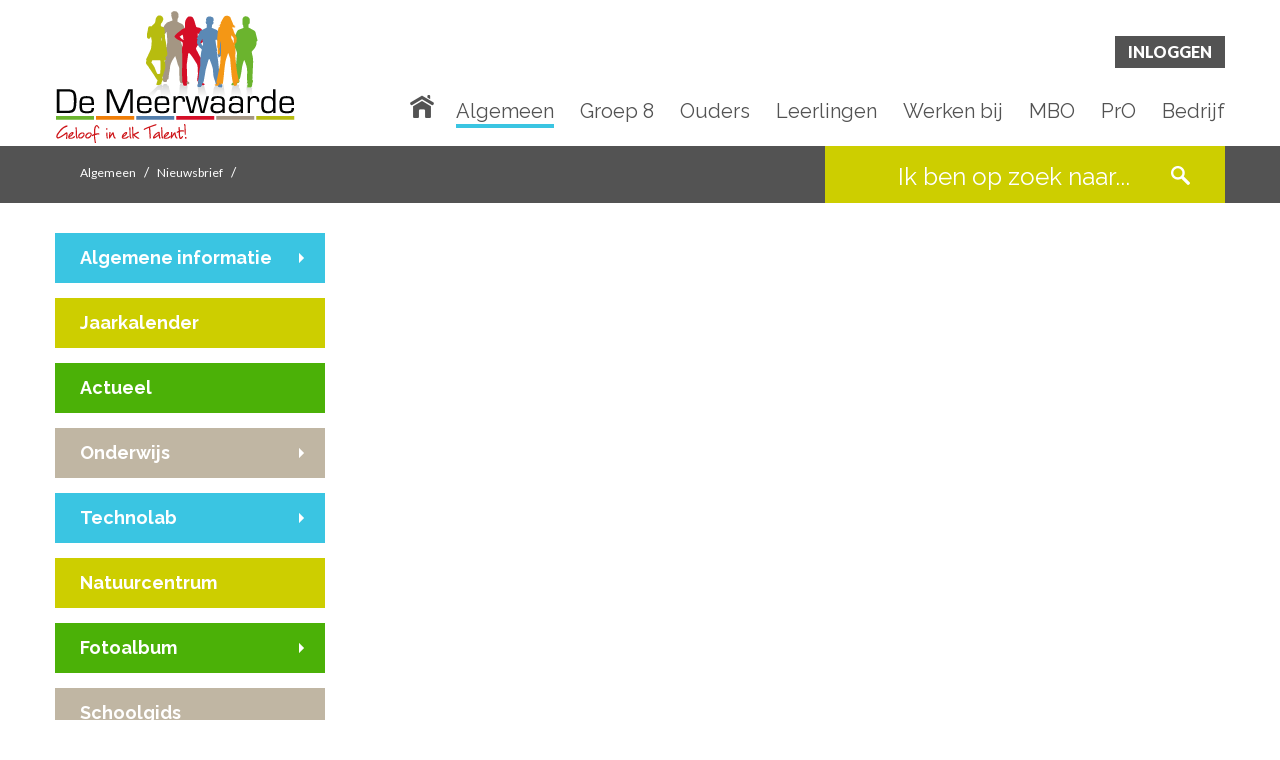

--- FILE ---
content_type: text/html;charset=UTF-8
request_url: https://mbo.demeerwaarde.nl/Algemeen/Nieuwsbrief
body_size: 5693
content:
<!doctype html>
<!--
C: 1
S: 18
-->
<!--[if lt IE 7 ]> <html lang="en" class="no-js ie6"> <![endif]-->
<!--[if IE 7 ]> <html lang="en" class="no-js ie7"> <![endif]-->
<!--[if IE 8 ]> <html lang="en" class="no-js ie8"> <![endif]-->
<!--[if IE 9 ]> <html lang="en" class="no-js ie9"> <![endif]-->
<!--[if (gt IE 9)|!(IE)]><!--> <html lang="en" class="no-js"> <!--<![endif]-->
<head>
<!-- Google tag (gtag.js) -->
<script async src="https://www.googletagmanager.com/gtag/js?id=G-ZPQ074QGLW"></script>
<script>
window.dataLayer = window.dataLayer || [];
function gtag(){dataLayer.push(arguments);}
gtag('js', new Date());
gtag('config', 'G-ZPQ074QGLW');
</script>
<meta charset="utf-8">
<meta http-equiv="Content-Type" content="text/html; charset=utf-8">
<meta name="viewport" content="initial-scale=1.0,minimum-scale=1.0,maximum-scale=1.0,width=device-width,height=device-height,target-densitydpi=device-dpi,user-scalable=yes" />
<meta name="author" content="WIS Services BV">
<title>De Meerwaarde</title>
<meta name="title" content="">
<meta name="description" content="">
<meta name="keywords" content="">
<meta name="robots" content="index,follow">
<link rel="apple-touch-icon" sizes="180x180" href="/Media/download/61016/apple-touch-icon.png">
<link rel="icon" type="image/png" sizes="32x32" href="/Media/download/61012/favicon-32x32.png">
<link rel="icon" type="image/png" sizes="16x16" href="/Media/download/61013/favicon-16x16.png">
<link rel="manifest" href="/manifest.json">
<meta name="theme-color" content="#ffffff">
<link href="//mbo.demeerwaarde.nl/Algemeen/Nieuwsbrief" rel="canonical"/>
<link href="/data/wcf/theme/css/bootstrap.min.css" media="screen,print" rel="stylesheet">
<link href="/data/wcf/theme/css/styles.css" media="screen,print" rel="stylesheet">
<link rel="stylesheet" media="screen and (max-width: 1199px)" href="/data/wcf/theme/css/responsive.css">
<link rel="stylesheet" href="https://cdn.jsdelivr.net/gh/orestbida/iframemanager@1.2.5/dist/iframemanager.css"/>
<link rel="stylesheet" href="https://cdn.jsdelivr.net/gh/orestbida/cookieconsent@3.0.1/dist/cookieconsent.css">
<link rel="stylesheet" media="all" href="/css/s22.css">
<script src="/?staticjs=modernizr-2.6,jquery-1.10"></script>

		
		





	
	
	
	
	
	

	
	
	
	
	
		
	

	
		
		
		
	

	

	

	

	

	

	

	

	

	

	

	

	

	

	

	

	
	

	

	

	

	

	

	

	

	

	

	

	

	

	

	

	

	

	


	
	

	

	

	

	

	

	

	

	

	

	


		
	

	






	</head>
<body class="body">
<div id="wrapper" class="is-sub panel-menu ">
<section id="inlog-panel" class=" ">
<button id="close-login-panel">Sluiten</button>
<form action="//www.demeerwaarde.nl/login?passaction=login" OnSubmit="setTimeout('clear_form()', 200); return true" method="post" class="clearfix" id="inlog-form" name="inlogForm" method="post">
<h2>Portalen</h2>
<a class="portal-btn" href="https://leerlingen.demeerwaarde.nl/">Leerlingen</a>
<a class="portal-btn" href="https://ouders.demeerwaarde.nl/">Ouders</a>
<a class="portal-btn" href="https://79761.afasinsite.nl/">Medewerkers</a>
</form>
<a href="/Ouders/Vragen_over_inloggen">Uitleg over portalen?</a><br>
<a href="/login?passAction=start">Wachtwoord vergeten?</a>
</section>
<header>
<div class="top-bar">
<div class="container">
<div class="row">
<div class="logo col-md-3 col-sm-12 col-xs-12 ">
<h1>
<a href="/">De Meerwaarde</a>
</h1>
<button class="mobile-menu navicon" id="mobile-menu-trigger" type="button">toon/verberg menu</button>
</div>
<div class="col-md-9 col-sm-6 col-xs-6 navigatie">
<button id="open-panel-login" class="login">Inloggen</button>
<nav class="main-menu" id="mobile-menu">
<ul class=" level1">
<li class=" item1 ">
<a href="/Home" >Home</a>
</li>
<li class=" pathActive hasSub item2 ">
<a href="/Algemeen" >Algemeen</a>
<ul class=" level2">
<li class=" hasSub item1 ">
<a href="/Algemeen/Algemene_informatie" >Algemene informatie</a>
<ul class=" level3">
<li class=" hasSub item1 ">
<a href="/Algemeen/Algemene_informatie/Wie_zijn_wij" >Wie zijn wij</a>
<ul class=" level4">
<li class=" item1 ">
<a href="/Algemeen/Algemene_informatie/Wie_zijn_wij/Identiteit" >Identiteit</a>
</li>
<li class=" item2 ">
<a href="/algemeen/algemene_informatie/wie_zijn_wij/missie__visie_en_filosovisie" >Missie, visie en filosoVISIE</a>
</li>
<li class=" item3 ">
<a href="/Algemeen/Algemene_informatie/Wie_zijn_wij/Statuten_en_reglementen" >Statuten en reglementen</a>
</li>
<li class=" item4 ">
<a href="/algemeen/algemene_informatie/wie_zijn_wij/raad_van_toezicht" >Raad van Toezicht</a>
</li>
<li class=" item5 ">
<a href="/Algemeen/Algemene_informatie/Wie_zijn_wij/Schoolplan" >Schoolplan</a>
</li>
<li class=" item6 ">
<a href="/algemeen/algemene_informatie/wie_zijn_wij/lessentabel" >Lessentabel</a>
</li>
<li class=" item7 ">
<a href="/Algemeen/Algemene_informatie/Wie_zijn_wij/Kwaliteit" >Kwaliteit</a>
</li>
<li class=" item8 ">
<a href="/algemeen/algemene_informatie/wie_zijn_wij/de_meerwaarde_draait_door_" >De Meerwaarde Draait Door </a>
</li>
<li class=" item9 ">
<a href="/Algemeen/Algemene_informatie/Wie_zijn_wij/Talent_op_De_Meerwaarde" >Talent op De Meerwaarde</a>
</li>
<li class=" item10 last">
<a href="/Algemeen/Algemene_informatie/Wie_zijn_wij/ANBI" >ANBI</a>
</li>
</ul>
</li>
<li class=" item2 ">
<a href="/algemeen/algemene_informatie/schoolafspraken" >Schoolafspraken</a>
</li>
<li class=" item3 ">
<a href="/Algemeen/Algemene_informatie/Vakanties" >Vakanties</a>
</li>
<li class=" item4 ">
<a href="/Algemeen/Algemene_informatie/Lestijden" >Lestijden</a>
</li>
<li class=" item5 ">
<a href="/Algemeen/Algemene_informatie/Jaarverslag" >Jaarverslag</a>
</li>
<li class=" item6 ">
<a href="/Algemeen/Algemene_informatie/Ons_ABC" >Ons ABC</a>
</li>
<li class=" item7 last">
<a href="/Algemeen/Algemene_informatie/Klachten" >Klachten</a>
</li>
</ul>
</li>
<li class=" item2 ">
<a href="/Algemeen/Jaarkalender" >Jaarkalender</a>
</li>
<li class=" item3 ">
<a href="/Algemeen/Actueel" >Actueel</a>
</li>
<li class=" hasSub item4 ">
<a href="/algemeen/onderwijs" >Onderwijs</a>
<ul class=" level3">
<li class=" hasSub item1 ">
<a href="/algemeen/onderwijs/leerroutes" >Leerroutes</a>
<ul class=" level4">
<li class=" item1 ">
<a href="/algemeen/onderwijs/leerroutes/basis" >Basis</a>
</li>
<li class=" item2 ">
<a href="/algemeen/onderwijs/leerroutes/kader" >Kader</a>
</li>
<li class=" item3 ">
<a href="/algemeen/onderwijs/leerroutes/gt" >GT</a>
</li>
<li class=" item4 last">
<a href="/algemeen/onderwijs/leerroutes/praktijkonderwijs" >Praktijkonderwijs</a>
</li>
</ul>
</li>
<li class=" hasSub item2 ">
<a href="/algemeen/onderwijs/profielen" >Profielen</a>
<ul class=" level4">
<li class=" item1 ">
<a href="/algemeen/onderwijs/profielen/economie_en_ondernemen" >Economie en Ondernemen</a>
</li>
<li class=" item2 ">
<a href="/algemeen/onderwijs/profielen/groen" >Groen</a>
</li>
<li class=" item3 ">
<a href="/algemeen/onderwijs/profielen/produceren__installeren_en_energie" >Produceren, Installeren en Energie</a>
</li>
<li class=" item4 ">
<a href="/algemeen/onderwijs/profielen/mobiliteit_en_transport" >Mobiliteit en Transport</a>
</li>
<li class=" item5 ">
<a href="/algemeen/onderwijs/profielen/bouwen__wonen_en_interieur" >Bouwen, Wonen en Interieur</a>
</li>
<li class=" item6 last">
<a href="/algemeen/onderwijs/profielen/zorg_en_welzijn" >Zorg en Welzijn</a>
</li>
</ul>
</li>
<li class=" item3 ">
<a href="/algemeen/onderwijs/ondersteuning" >Ondersteuning</a>
</li>
<li class=" hasSub item4 ">
<a href="/algemeen/onderwijs/instroom" >Instroom</a>
<ul class=" level4">
<li class=" item1 ">
<a href="/algemeen/onderwijs/instroom/instroom_leerjaar_1" >Instroom leerjaar 1</a>
</li>
<li class=" item2 last">
<a href="/algemeen/onderwijs/instroom/tussentijdse_instroom" >Tussentijdse instroom</a>
</li>
</ul>
</li>
<li class=" item5 last">
<a href="/algemeen/onderwijs/isk_barneveld" >ISK Barneveld</a>
</li>
</ul>
</li>
<li class=" hasSub item5 ">
<a href="/algemeen/technolab" >Technolab</a>
<ul class=" level3">
<li class=" item1 ">
<a href="/algemeen/technolab/7_werelden_van_techniek" >7 werelden van techniek</a>
</li>
<li class=" item2 ">
<a href="/algemeen/technolab/thema_s" >Thema's</a>
</li>
<li class=" item3 last">
<a href="/algemeen/technolab/aanmelden" >Aanmelden</a>
</li>
</ul>
</li>
<li class=" item6 ">
<a href="/Algemeen/Natuurcentrum" >Natuurcentrum</a>
</li>
<li class=" hasSub item7 ">
<a href="/Algemeen/Fotoalbum" >Fotoalbum</a>
<ul class=" level3">
<li class=" item1 last">
<a href="/Algemeen/Fotoalbum/2018-2019" >2018-2019</a>
</li>
</ul>
</li>
<li class=" item8 ">
<a href="/Algemeen/Schoolgids" >Schoolgids</a>
</li>
<li class=" hasSub item9 ">
<a href="/Algemeen/Privacy" >Privacy</a>
<ul class=" level3">
<li class=" item1 last">
<a href="/algemeen/privacy/open_huis_-_foto_s" >Open Huis - foto's</a>
</li>
</ul>
</li>
<li class="active pathActive hasSub item10 ">
<a href="/Algemeen/Nieuwsbrief" >Nieuwsbrief</a>
<ul class=" level3">
<li class=" item1 ">
<a href="/Algemeen/Nieuwsbrief/Laatste_editie" >Laatste editie</a>
</li>
<li class=" item2 ">
<a href="/algemeen/nieuwsbrief/aanmelden_/_afmelden" >Aanmelden / Afmelden</a>
</li>
<li class=" item3 last">
<a href="/Algemeen/Nieuwsbrief/Archief" >Archief</a>
</li>
</ul>
</li>
<li class=" hasSub item11 ">
<a href="/Algemeen/In_het_nieuws" >In het nieuws</a>
<ul class=" level3">
<li class=" item1 last">
<a href="/Algemeen/In_het_nieuws/Krantenknipsels" >Krantenknipsels</a>
</li>
</ul>
</li>
<li class=" hasSub item12 ">
<a href="/Algemeen/Huisvesting" >Huisvesting</a>
<ul class=" level3">
<li class=" item1 ">
<a href="/algemeen/huisvesting/huiskamer" >Huiskamer</a>
</li>
<li class=" item2 ">
<a href="/algemeen/huisvesting/techniekcentrum" >Techniekcentrum</a>
</li>
<li class=" item3 ">
<a href="/algemeen/huisvesting/natuurcentrum" >Natuurcentrum</a>
</li>
<li class=" item4 ">
<a href="/algemeen/huisvesting/zintuigentuin" >Zintuigentuin</a>
</li>
<li class=" item5 last">
<a href="/algemeen/huisvesting/live_beelden" >Live beelden</a>
</li>
</ul>
</li>
<li class=" item13 ">
<a href="/algemeen/subsidie" >Subsidie</a>
</li>
<li class=" item14 ">
<a href="/Algemeen/Veelgestelde_vragen" >Veelgestelde vragen</a>
</li>
<li class=" item15 last">
<a href="/algemeen/contactgegevens" >Contactgegevens</a>
</li>
</ul>
</li>
<li class=" hasSub item3 ">
<a href="/Groep_8" >Groep 8</a>
<ul class=" level2">
<li class=" item1 ">
<a href="/Groep_8/ABCDe_Meerwaarde" >ABCDe Meerwaarde</a>
</li>
<li class=" hasSub item2 ">
<a href="/groep_8/onderwijs" >Onderwijs</a>
<ul class=" level3">
<li class=" hasSub item1 last">
<a href="/groep_8/onderwijs/profielen" >Profielen</a>
<ul class=" level4">
<li class=" item1 ">
<a href="/groep_8/onderwijs/profielen/economie_en_ondernemen" >Economie en Ondernemen</a>
</li>
<li class=" item2 ">
<a href="/groep_8/onderwijs/profielen/groen" >Groen</a>
</li>
<li class=" item3 ">
<a href="/groep_8/onderwijs/profielen/zorg_en_welzijn" >Zorg en Welzijn</a>
</li>
<li class=" item4 ">
<a href="/groep_8/onderwijs/profielen/mobiliteit_en_transport" >Mobiliteit en Transport</a>
</li>
<li class=" item5 ">
<a href="/groep_8/onderwijs/profielen/produceren_installeren_en_energie" >Produceren Installeren en Energie</a>
</li>
<li class=" item6 last">
<a href="/groep_8/onderwijs/profielen/bouwen_wonen_en_interieur" >Bouwen Wonen en Interieur</a>
</li>
</ul>
</li>
</ul>
</li>
<li class=" hasSub item3 ">
<a href="/groep_8/begeleiding" >Begeleiding</a>
<ul class=" level3">
<li class=" item1 ">
<a href="/groep_8/begeleiding/kleine_school" >Kleine school</a>
</li>
<li class=" item2 ">
<a href="/groep_8/begeleiding/mentor" >Mentor</a>
</li>
<li class=" item3 ">
<a href="/groep_8/begeleiding/start" >Start</a>
</li>
<li class=" item4 ">
<a href="/groep_8/begeleiding/meten_is_weten" >Meten is weten</a>
</li>
<li class=" item5 ">
<a href="/groep_8/begeleiding/loopbaan" >Loopbaan</a>
</li>
<li class=" item6 last">
<a href="/groep_8/begeleiding/meer_nodig__" >Meer nodig? </a>
</li>
</ul>
</li>
<li class=" item4 ">
<a href="/Groep_8/Leerlingen_aan_het_woord" >Leerlingen aan het woord</a>
</li>
<li class=" item5 ">
<a href="/groep_8/open_huis" >Open Huis</a>
</li>
<li class=" item6 ">
<a href="/groep_8/techmeeting" >Techmeeting</a>
</li>
<li class=" item7 ">
<a href="/Groep_8/Toffe_praktijk" >Toffe praktijk</a>
</li>
<li class=" hasSub item8 ">
<a href="/Groep_8/Filmtrailer" >Filmtrailer</a>
<ul class=" level3">
<li class=" item1 ">
<a href="/Groep_8/Filmtrailer/Meer_filmpjes" >Meer filmpjes</a>
</li>
<li class=" item2 last">
<a href="/Groep_8/Filmtrailer/Trailer_jubileum" >Trailer jubileum</a>
</li>
</ul>
</li>
<li class=" item9 ">
<a href="/Groep_8/Quiz" >Quiz</a>
</li>
<li class=" item10 ">
<a href="/Groep_8/Aanmelden" >Aanmelden</a>
</li>
<li class=" item11 last">
<a href="/groep_8/rondleiding" >Rondleiding</a>
</li>
</ul>
</li>
<li class=" hasSub item4 ">
<a href="/Ouders" >Ouders</a>
<ul class=" level2">
<li class=" hasSub item1 ">
<a href="/Ouders/Algemene_informatie" >Algemene informatie</a>
<ul class=" level3">
<li class=" item1 ">
<a href="/Ouders/Algemene_informatie/Gebedsgroepen" >Gebedsgroepen</a>
</li>
<li class=" hasSub item2 ">
<a href="/Ouders/Algemene_informatie/Medezeggenschap" >Medezeggenschap</a>
<ul class=" level4">
<li class=" item1 ">
<a href="/Ouders/Algemene_informatie/Medezeggenschap/Leerlingenraad" >Leerlingenraad</a>
</li>
<li class=" item2 ">
<a href="/Ouders/Algemene_informatie/Medezeggenschap/GMR" >GMR</a>
</li>
<li class=" item3 last">
<a href="/Ouders/Algemene_informatie/Medezeggenschap/Profielschets_oudergeleding" >Profielschets oudergeleding</a>
</li>
</ul>
</li>
<li class=" item3 last">
<a href="/Ouders/Algemene_informatie/Passend_onderwijs" >Passend onderwijs</a>
</li>
</ul>
</li>
<li class=" item2 ">
<a href="/ouders/af-_en_aanwezigheid_melden" >Af- en aanwezigheid melden</a>
</li>
<li class=" item3 ">
<a href="/Ouders/Contactmomenten" >Contactmomenten</a>
</li>
<li class=" hasSub item4 ">
<a href="/Ouders/Richtlijnen" >Richtlijnen</a>
<ul class=" level3">
<li class=" item1 ">
<a href="/Ouders/Richtlijnen/Communicatie" >Communicatie</a>
</li>
<li class=" item2 ">
<a href="/Ouders/Richtlijnen/Medicatiegebruik" >Medicatiegebruik</a>
</li>
<li class=" item3 ">
<a href="/Ouders/Richtlijnen/Rookbeleid" >Rookbeleid</a>
</li>
<li class=" item4 last">
<a href="/Ouders/Richtlijnen/Overgangsrichtlijnen" >Overgangsrichtlijnen</a>
</li>
</ul>
</li>
<li class=" item5 ">
<a href="/ouders/leesplein" >Leesplein</a>
</li>
<li class=" item6 last">
<a href="/Ouders/Vragen_over_inloggen" >Vragen over inloggen</a>
</li>
</ul>
</li>
<li class=" hasSub item5 ">
<a href="/Leerlingen" >Leerlingen</a>
<ul class=" level2">
<li class=" hasSub item1 ">
<a href="/Leerlingen/Talent" >Talent</a>
<ul class=" level3">
<li class=" item1 ">
<a href="/Leerlingen/Talent/Geloof_in_elk_talent" >Geloof in elk talent</a>
</li>
<li class=" item2 ">
<a href="/Leerlingen/Talent/Talenttijd" >Talenttijd</a>
</li>
<li class=" item3 last">
<a href="/Leerlingen/Talent/Hall_of_Fame" >Hall of Fame</a>
</li>
</ul>
</li>
<li class=" hasSub item2 ">
<a href="/Leerlingen/Leerlingenraad" >Leerlingenraad</a>
<ul class=" level3">
<li class=" item1 last">
<a href="/Leerlingen/Leerlingenraad/Wat_doet_de_leerlingenraad" >Wat doet de leerlingenraad</a>
</li>
</ul>
</li>
<li class=" item3 ">
<a href="/Leerlingen/Vervolgonderwijs" >Vervolgonderwijs</a>
</li>
<li class=" item4 ">
<a href="/leerlingen/laptop" >Laptop</a>
</li>
<li class=" item5 ">
<a href="/Leerlingen/Leesplein" >Leesplein</a>
</li>
<li class=" item6 ">
<a href="/Leerlingen/Wedstrijd_paard" >Wedstrijd paard</a>
</li>
<li class=" hasSub item7 ">
<a href="/Leerlingen/Schoolbenodigdheden" >Schoolbenodigdheden</a>
<ul class=" level3">
<li class=" item1 ">
<a href="/Leerlingen/Schoolbenodigdheden/Basis_1_en_2" >Basis 1 en 2</a>
</li>
<li class=" item2 ">
<a href="/Leerlingen/Schoolbenodigdheden/Kader_1_en_2" >Kader 1 en 2</a>
</li>
<li class=" item3 ">
<a href="/Leerlingen/Schoolbenodigdheden/GT_1_en_2" >GT 1 en 2</a>
</li>
<li class=" item4 ">
<a href="/Leerlingen/Schoolbenodigdheden/GT_3_en_4" >GT 3 en 4</a>
</li>
<li class=" item5 ">
<a href="/Leerlingen/Schoolbenodigdheden/BWI" >BWI</a>
</li>
<li class=" item6 ">
<a href="/Leerlingen/Schoolbenodigdheden/PIE_/_M_T" >PIE / M&T</a>
</li>
<li class=" item7 ">
<a href="/Leerlingen/Schoolbenodigdheden/Zorg_en_Welzijn" >Zorg en Welzijn</a>
</li>
<li class=" item8 ">
<a href="/Leerlingen/Schoolbenodigdheden/Groen" >Groen</a>
</li>
<li class=" item9 ">
<a href="/Leerlingen/Schoolbenodigdheden/Economie___Ondernemen" >Economie & Ondernemen</a>
</li>
<li class=" item10 last">
<a href="/Leerlingen/Schoolbenodigdheden/Praktijkonderwijs" >Praktijkonderwijs</a>
</li>
</ul>
</li>
<li class=" item8 ">
<a href="/Leerlingen/Olympic_moves" >Olympic moves</a>
</li>
<li class=" item9 last">
<a href="/leerlingen/pauzesport" >Pauzesport</a>
</li>
</ul>
</li>
<li class=" item6 ">
<a href="https://werkenbij.demeerwaarde.nl/" >Werken bij</a>
</li>
<li class=" hasSub item7 ">
<a href="/MBO" >MBO</a>
<ul class=" level2">
<li class=" hasSub item1 ">
<a href="/MBO/MBO_in_Barneveld" >MBO in Barneveld</a>
<ul class=" level3">
<li class=" item1 ">
<a href="/mbo/mbo_in_barneveld/bgo" >BGO</a>
</li>
<li class=" item2 ">
<a href="/mbo/mbo_in_barneveld/bbo" >BBO</a>
</li>
<li class=" item3 last">
<a href="/mbo/mbo_in_barneveld/bto" >BTO</a>
</li>
</ul>
</li>
<li class=" hasSub item2 ">
<a href="/MBO/Aanmelden" >Aanmelden</a>
<ul class=" level3">
<li class=" item1 last">
<a href="/mbo/aanmelden/aanmeldingsformulier_bbl" >Aanmeldingsformulier BBL</a>
</li>
</ul>
</li>
<li class=" item3 ">
<a href="/MBO/Rooster" >Rooster</a>
</li>
<li class=" item4 ">
<a href="/mbo/examen_en_onderwijs" >Examen en onderwijs</a>
</li>
<li class=" item5 ">
<a href="/mbo/open_dag" >Open Dag</a>
</li>
<li class=" item6 ">
<a href="/mbo/fotoalbums" >Fotoalbums</a>
</li>
<li class=" item7 ">
<a href="/MBO/Gedragscode" >Gedragscode</a>
</li>
<li class=" item8 ">
<a href="/MBO/Contact" >Contact</a>
</li>
<li class=" item9 last">
<a href="/mbo/nieuws" >Nieuws</a>
</li>
</ul>
</li>
<li class=" item8 ">
<a href="/PrO" >PrO</a>
</li>
<li class=" hasSub item9 last">
<a href="/Bedrijf" >Bedrijf</a>
<ul class=" level2">
<li class=" item1 ">
<a href="/Bedrijf/Ambitie" >Ambitie</a>
</li>
<li class=" hasSub item2 ">
<a href="/bedrijf/samen_broeden" >Samen broeden</a>
<ul class=" level3">
<li class=" item1 ">
<a href="/bedrijf/samen_broeden/2026" >2026</a>
</li>
<li class=" item2 ">
<a href="/bedrijf/samen_broeden/2025" >2025</a>
</li>
<li class=" item3 ">
<a href="/bedrijf/samen_broeden/2024" >2024</a>
</li>
<li class=" item4 ">
<a href="/bedrijf/samen_broeden/2023" >2023</a>
</li>
<li class=" item5 ">
<a href="/bedrijf/samen_broeden/2021" >2021</a>
</li>
<li class=" item6 ">
<a href="/bedrijf/samen_broeden/2020" >2020</a>
</li>
<li class=" item7 last">
<a href="/bedrijf/samen_broeden/fotoalbum" >Fotoalbum</a>
</li>
</ul>
</li>
<li class=" item3 ">
<a href="/Bedrijf/Stage" >Stage</a>
</li>
<li class=" item4 ">
<a href="/Bedrijf/Talenttijd" >Talenttijd</a>
</li>
<li class=" hasSub item5 ">
<a href="/Bedrijf/In_beeld" >In beeld</a>
<ul class=" level3">
<li class=" item1 ">
<a href="/Bedrijf/In_beeld/Succes_in_beeld" >Succes in beeld</a>
</li>
<li class=" item2 ">
<a href="/Bedrijf/In_beeld/Bedrijf_in_beeld" >Bedrijf in beeld</a>
</li>
<li class=" item3 last">
<a href="/Bedrijf/In_beeld/Docent_in_beeld" >Docent in beeld</a>
</li>
</ul>
</li>
<li class=" item6 last">
<a href="/Bedrijf/Downloads" >Downloads</a>
</li>
</ul>
</li>
</ul>
<ul class="level1" style="margin-top: 32px">
<li class="hasSub item1">
<a href="/">Inloggen</a>
<ul class="level2">
<li class="item1">
<a href="https://leerlingen.demeerwaarde.nl">Leerlingen</a>
</li>
<li class="item2">
<a href="https://ouders.demeerwaarde.nl">Ouders</a>
</li>
<li class="item3">
<a href="https://79761.afasinsite.nl">Medewerkers</a>
</li>
</ul>
</li>
</ul>
</nav>
<nav class="main-menu" id="desktop-menu">
<ul class=" level1">
<li class=" item1 ">
<a href="/Home" >Home</a>
</li>
<li class=" pathActive hasSub item2 ">
<a href="/Algemeen" >Algemeen</a>
<ul class=" level2">
<li class=" hasSub item1 ">
<a href="/Algemeen/Algemene_informatie" >Algemene informatie</a>
<ul class=" level3">
<li class=" hasSub item1 ">
<a href="/Algemeen/Algemene_informatie/Wie_zijn_wij" >Wie zijn wij</a>
<ul class=" level4">
<li class=" item1 ">
<a href="/Algemeen/Algemene_informatie/Wie_zijn_wij/Identiteit" >Identiteit</a>
</li>
<li class=" item2 ">
<a href="/algemeen/algemene_informatie/wie_zijn_wij/missie__visie_en_filosovisie" >Missie, visie en filosoVISIE</a>
</li>
<li class=" item3 ">
<a href="/Algemeen/Algemene_informatie/Wie_zijn_wij/Statuten_en_reglementen" >Statuten en reglementen</a>
</li>
<li class=" item4 ">
<a href="/algemeen/algemene_informatie/wie_zijn_wij/raad_van_toezicht" >Raad van Toezicht</a>
</li>
<li class=" item5 ">
<a href="/Algemeen/Algemene_informatie/Wie_zijn_wij/Schoolplan" >Schoolplan</a>
</li>
<li class=" item6 ">
<a href="/algemeen/algemene_informatie/wie_zijn_wij/lessentabel" >Lessentabel</a>
</li>
<li class=" item7 ">
<a href="/Algemeen/Algemene_informatie/Wie_zijn_wij/Kwaliteit" >Kwaliteit</a>
</li>
<li class=" item8 ">
<a href="/algemeen/algemene_informatie/wie_zijn_wij/de_meerwaarde_draait_door_" >De Meerwaarde Draait Door </a>
</li>
<li class=" item9 ">
<a href="/Algemeen/Algemene_informatie/Wie_zijn_wij/Talent_op_De_Meerwaarde" >Talent op De Meerwaarde</a>
</li>
<li class=" item10 last">
<a href="/Algemeen/Algemene_informatie/Wie_zijn_wij/ANBI" >ANBI</a>
</li>
</ul>
</li>
<li class=" item2 ">
<a href="/algemeen/algemene_informatie/schoolafspraken" >Schoolafspraken</a>
</li>
<li class=" item3 ">
<a href="/Algemeen/Algemene_informatie/Vakanties" >Vakanties</a>
</li>
<li class=" item4 ">
<a href="/Algemeen/Algemene_informatie/Lestijden" >Lestijden</a>
</li>
<li class=" item5 ">
<a href="/Algemeen/Algemene_informatie/Jaarverslag" >Jaarverslag</a>
</li>
<li class=" item6 ">
<a href="/Algemeen/Algemene_informatie/Ons_ABC" >Ons ABC</a>
</li>
<li class=" item7 last">
<a href="/Algemeen/Algemene_informatie/Klachten" >Klachten</a>
</li>
</ul>
</li>
<li class=" item2 ">
<a href="/Algemeen/Jaarkalender" >Jaarkalender</a>
</li>
<li class=" item3 ">
<a href="/Algemeen/Actueel" >Actueel</a>
</li>
<li class=" hasSub item4 ">
<a href="/algemeen/onderwijs" >Onderwijs</a>
<ul class=" level3">
<li class=" hasSub item1 ">
<a href="/algemeen/onderwijs/leerroutes" >Leerroutes</a>
<ul class=" level4">
<li class=" item1 ">
<a href="/algemeen/onderwijs/leerroutes/basis" >Basis</a>
</li>
<li class=" item2 ">
<a href="/algemeen/onderwijs/leerroutes/kader" >Kader</a>
</li>
<li class=" item3 ">
<a href="/algemeen/onderwijs/leerroutes/gt" >GT</a>
</li>
<li class=" item4 last">
<a href="/algemeen/onderwijs/leerroutes/praktijkonderwijs" >Praktijkonderwijs</a>
</li>
</ul>
</li>
<li class=" hasSub item2 ">
<a href="/algemeen/onderwijs/profielen" >Profielen</a>
<ul class=" level4">
<li class=" item1 ">
<a href="/algemeen/onderwijs/profielen/economie_en_ondernemen" >Economie en Ondernemen</a>
</li>
<li class=" item2 ">
<a href="/algemeen/onderwijs/profielen/groen" >Groen</a>
</li>
<li class=" item3 ">
<a href="/algemeen/onderwijs/profielen/produceren__installeren_en_energie" >Produceren, Installeren en Energie</a>
</li>
<li class=" item4 ">
<a href="/algemeen/onderwijs/profielen/mobiliteit_en_transport" >Mobiliteit en Transport</a>
</li>
<li class=" item5 ">
<a href="/algemeen/onderwijs/profielen/bouwen__wonen_en_interieur" >Bouwen, Wonen en Interieur</a>
</li>
<li class=" item6 last">
<a href="/algemeen/onderwijs/profielen/zorg_en_welzijn" >Zorg en Welzijn</a>
</li>
</ul>
</li>
<li class=" item3 ">
<a href="/algemeen/onderwijs/ondersteuning" >Ondersteuning</a>
</li>
<li class=" hasSub item4 ">
<a href="/algemeen/onderwijs/instroom" >Instroom</a>
<ul class=" level4">
<li class=" item1 ">
<a href="/algemeen/onderwijs/instroom/instroom_leerjaar_1" >Instroom leerjaar 1</a>
</li>
<li class=" item2 last">
<a href="/algemeen/onderwijs/instroom/tussentijdse_instroom" >Tussentijdse instroom</a>
</li>
</ul>
</li>
<li class=" item5 last">
<a href="/algemeen/onderwijs/isk_barneveld" >ISK Barneveld</a>
</li>
</ul>
</li>
<li class=" hasSub item5 ">
<a href="/algemeen/technolab" >Technolab</a>
<ul class=" level3">
<li class=" item1 ">
<a href="/algemeen/technolab/7_werelden_van_techniek" >7 werelden van techniek</a>
</li>
<li class=" item2 ">
<a href="/algemeen/technolab/thema_s" >Thema's</a>
</li>
<li class=" item3 last">
<a href="/algemeen/technolab/aanmelden" >Aanmelden</a>
</li>
</ul>
</li>
<li class=" item6 ">
<a href="/Algemeen/Natuurcentrum" >Natuurcentrum</a>
</li>
<li class=" hasSub item7 ">
<a href="/Algemeen/Fotoalbum" >Fotoalbum</a>
<ul class=" level3">
<li class=" item1 last">
<a href="/Algemeen/Fotoalbum/2018-2019" >2018-2019</a>
</li>
</ul>
</li>
<li class=" item8 ">
<a href="/Algemeen/Schoolgids" >Schoolgids</a>
</li>
<li class=" hasSub item9 ">
<a href="/Algemeen/Privacy" >Privacy</a>
<ul class=" level3">
<li class=" item1 last">
<a href="/algemeen/privacy/open_huis_-_foto_s" >Open Huis - foto's</a>
</li>
</ul>
</li>
<li class="active pathActive hasSub item10 ">
<a href="/Algemeen/Nieuwsbrief" >Nieuwsbrief</a>
<ul class=" level3">
<li class=" item1 ">
<a href="/Algemeen/Nieuwsbrief/Laatste_editie" >Laatste editie</a>
</li>
<li class=" item2 ">
<a href="/algemeen/nieuwsbrief/aanmelden_/_afmelden" >Aanmelden / Afmelden</a>
</li>
<li class=" item3 last">
<a href="/Algemeen/Nieuwsbrief/Archief" >Archief</a>
</li>
</ul>
</li>
<li class=" hasSub item11 ">
<a href="/Algemeen/In_het_nieuws" >In het nieuws</a>
<ul class=" level3">
<li class=" item1 last">
<a href="/Algemeen/In_het_nieuws/Krantenknipsels" >Krantenknipsels</a>
</li>
</ul>
</li>
<li class=" hasSub item12 ">
<a href="/Algemeen/Huisvesting" >Huisvesting</a>
<ul class=" level3">
<li class=" item1 ">
<a href="/algemeen/huisvesting/huiskamer" >Huiskamer</a>
</li>
<li class=" item2 ">
<a href="/algemeen/huisvesting/techniekcentrum" >Techniekcentrum</a>
</li>
<li class=" item3 ">
<a href="/algemeen/huisvesting/natuurcentrum" >Natuurcentrum</a>
</li>
<li class=" item4 ">
<a href="/algemeen/huisvesting/zintuigentuin" >Zintuigentuin</a>
</li>
<li class=" item5 last">
<a href="/algemeen/huisvesting/live_beelden" >Live beelden</a>
</li>
</ul>
</li>
<li class=" item13 ">
<a href="/algemeen/subsidie" >Subsidie</a>
</li>
<li class=" item14 ">
<a href="/Algemeen/Veelgestelde_vragen" >Veelgestelde vragen</a>
</li>
<li class=" item15 last">
<a href="/algemeen/contactgegevens" >Contactgegevens</a>
</li>
</ul>
</li>
<li class=" hasSub item3 ">
<a href="/Groep_8" >Groep 8</a>
<ul class=" level2">
<li class=" item1 ">
<a href="/Groep_8/ABCDe_Meerwaarde" >ABCDe Meerwaarde</a>
</li>
<li class=" hasSub item2 ">
<a href="/groep_8/onderwijs" >Onderwijs</a>
<ul class=" level3">
<li class=" hasSub item1 last">
<a href="/groep_8/onderwijs/profielen" >Profielen</a>
<ul class=" level4">
<li class=" item1 ">
<a href="/groep_8/onderwijs/profielen/economie_en_ondernemen" >Economie en Ondernemen</a>
</li>
<li class=" item2 ">
<a href="/groep_8/onderwijs/profielen/groen" >Groen</a>
</li>
<li class=" item3 ">
<a href="/groep_8/onderwijs/profielen/zorg_en_welzijn" >Zorg en Welzijn</a>
</li>
<li class=" item4 ">
<a href="/groep_8/onderwijs/profielen/mobiliteit_en_transport" >Mobiliteit en Transport</a>
</li>
<li class=" item5 ">
<a href="/groep_8/onderwijs/profielen/produceren_installeren_en_energie" >Produceren Installeren en Energie</a>
</li>
<li class=" item6 last">
<a href="/groep_8/onderwijs/profielen/bouwen_wonen_en_interieur" >Bouwen Wonen en Interieur</a>
</li>
</ul>
</li>
</ul>
</li>
<li class=" hasSub item3 ">
<a href="/groep_8/begeleiding" >Begeleiding</a>
<ul class=" level3">
<li class=" item1 ">
<a href="/groep_8/begeleiding/kleine_school" >Kleine school</a>
</li>
<li class=" item2 ">
<a href="/groep_8/begeleiding/mentor" >Mentor</a>
</li>
<li class=" item3 ">
<a href="/groep_8/begeleiding/start" >Start</a>
</li>
<li class=" item4 ">
<a href="/groep_8/begeleiding/meten_is_weten" >Meten is weten</a>
</li>
<li class=" item5 ">
<a href="/groep_8/begeleiding/loopbaan" >Loopbaan</a>
</li>
<li class=" item6 last">
<a href="/groep_8/begeleiding/meer_nodig__" >Meer nodig? </a>
</li>
</ul>
</li>
<li class=" item4 ">
<a href="/Groep_8/Leerlingen_aan_het_woord" >Leerlingen aan het woord</a>
</li>
<li class=" item5 ">
<a href="/groep_8/open_huis" >Open Huis</a>
</li>
<li class=" item6 ">
<a href="/groep_8/techmeeting" >Techmeeting</a>
</li>
<li class=" item7 ">
<a href="/Groep_8/Toffe_praktijk" >Toffe praktijk</a>
</li>
<li class=" hasSub item8 ">
<a href="/Groep_8/Filmtrailer" >Filmtrailer</a>
<ul class=" level3">
<li class=" item1 ">
<a href="/Groep_8/Filmtrailer/Meer_filmpjes" >Meer filmpjes</a>
</li>
<li class=" item2 last">
<a href="/Groep_8/Filmtrailer/Trailer_jubileum" >Trailer jubileum</a>
</li>
</ul>
</li>
<li class=" item9 ">
<a href="/Groep_8/Quiz" >Quiz</a>
</li>
<li class=" item10 ">
<a href="/Groep_8/Aanmelden" >Aanmelden</a>
</li>
<li class=" item11 last">
<a href="/groep_8/rondleiding" >Rondleiding</a>
</li>
</ul>
</li>
<li class=" hasSub item4 ">
<a href="/Ouders" >Ouders</a>
<ul class=" level2">
<li class=" hasSub item1 ">
<a href="/Ouders/Algemene_informatie" >Algemene informatie</a>
<ul class=" level3">
<li class=" item1 ">
<a href="/Ouders/Algemene_informatie/Gebedsgroepen" >Gebedsgroepen</a>
</li>
<li class=" hasSub item2 ">
<a href="/Ouders/Algemene_informatie/Medezeggenschap" >Medezeggenschap</a>
<ul class=" level4">
<li class=" item1 ">
<a href="/Ouders/Algemene_informatie/Medezeggenschap/Leerlingenraad" >Leerlingenraad</a>
</li>
<li class=" item2 ">
<a href="/Ouders/Algemene_informatie/Medezeggenschap/GMR" >GMR</a>
</li>
<li class=" item3 last">
<a href="/Ouders/Algemene_informatie/Medezeggenschap/Profielschets_oudergeleding" >Profielschets oudergeleding</a>
</li>
</ul>
</li>
<li class=" item3 last">
<a href="/Ouders/Algemene_informatie/Passend_onderwijs" >Passend onderwijs</a>
</li>
</ul>
</li>
<li class=" item2 ">
<a href="/ouders/af-_en_aanwezigheid_melden" >Af- en aanwezigheid melden</a>
</li>
<li class=" item3 ">
<a href="/Ouders/Contactmomenten" >Contactmomenten</a>
</li>
<li class=" hasSub item4 ">
<a href="/Ouders/Richtlijnen" >Richtlijnen</a>
<ul class=" level3">
<li class=" item1 ">
<a href="/Ouders/Richtlijnen/Communicatie" >Communicatie</a>
</li>
<li class=" item2 ">
<a href="/Ouders/Richtlijnen/Medicatiegebruik" >Medicatiegebruik</a>
</li>
<li class=" item3 ">
<a href="/Ouders/Richtlijnen/Rookbeleid" >Rookbeleid</a>
</li>
<li class=" item4 last">
<a href="/Ouders/Richtlijnen/Overgangsrichtlijnen" >Overgangsrichtlijnen</a>
</li>
</ul>
</li>
<li class=" item5 ">
<a href="/ouders/leesplein" >Leesplein</a>
</li>
<li class=" item6 last">
<a href="/Ouders/Vragen_over_inloggen" >Vragen over inloggen</a>
</li>
</ul>
</li>
<li class=" hasSub item5 ">
<a href="/Leerlingen" >Leerlingen</a>
<ul class=" level2">
<li class=" hasSub item1 ">
<a href="/Leerlingen/Talent" >Talent</a>
<ul class=" level3">
<li class=" item1 ">
<a href="/Leerlingen/Talent/Geloof_in_elk_talent" >Geloof in elk talent</a>
</li>
<li class=" item2 ">
<a href="/Leerlingen/Talent/Talenttijd" >Talenttijd</a>
</li>
<li class=" item3 last">
<a href="/Leerlingen/Talent/Hall_of_Fame" >Hall of Fame</a>
</li>
</ul>
</li>
<li class=" hasSub item2 ">
<a href="/Leerlingen/Leerlingenraad" >Leerlingenraad</a>
<ul class=" level3">
<li class=" item1 last">
<a href="/Leerlingen/Leerlingenraad/Wat_doet_de_leerlingenraad" >Wat doet de leerlingenraad</a>
</li>
</ul>
</li>
<li class=" item3 ">
<a href="/Leerlingen/Vervolgonderwijs" >Vervolgonderwijs</a>
</li>
<li class=" item4 ">
<a href="/leerlingen/laptop" >Laptop</a>
</li>
<li class=" item5 ">
<a href="/Leerlingen/Leesplein" >Leesplein</a>
</li>
<li class=" item6 ">
<a href="/Leerlingen/Wedstrijd_paard" >Wedstrijd paard</a>
</li>
<li class=" hasSub item7 ">
<a href="/Leerlingen/Schoolbenodigdheden" >Schoolbenodigdheden</a>
<ul class=" level3">
<li class=" item1 ">
<a href="/Leerlingen/Schoolbenodigdheden/Basis_1_en_2" >Basis 1 en 2</a>
</li>
<li class=" item2 ">
<a href="/Leerlingen/Schoolbenodigdheden/Kader_1_en_2" >Kader 1 en 2</a>
</li>
<li class=" item3 ">
<a href="/Leerlingen/Schoolbenodigdheden/GT_1_en_2" >GT 1 en 2</a>
</li>
<li class=" item4 ">
<a href="/Leerlingen/Schoolbenodigdheden/GT_3_en_4" >GT 3 en 4</a>
</li>
<li class=" item5 ">
<a href="/Leerlingen/Schoolbenodigdheden/BWI" >BWI</a>
</li>
<li class=" item6 ">
<a href="/Leerlingen/Schoolbenodigdheden/PIE_/_M_T" >PIE / M&T</a>
</li>
<li class=" item7 ">
<a href="/Leerlingen/Schoolbenodigdheden/Zorg_en_Welzijn" >Zorg en Welzijn</a>
</li>
<li class=" item8 ">
<a href="/Leerlingen/Schoolbenodigdheden/Groen" >Groen</a>
</li>
<li class=" item9 ">
<a href="/Leerlingen/Schoolbenodigdheden/Economie___Ondernemen" >Economie & Ondernemen</a>
</li>
<li class=" item10 last">
<a href="/Leerlingen/Schoolbenodigdheden/Praktijkonderwijs" >Praktijkonderwijs</a>
</li>
</ul>
</li>
<li class=" item8 ">
<a href="/Leerlingen/Olympic_moves" >Olympic moves</a>
</li>
<li class=" item9 last">
<a href="/leerlingen/pauzesport" >Pauzesport</a>
</li>
</ul>
</li>
<li class=" item6 ">
<a href="https://werkenbij.demeerwaarde.nl/" >Werken bij</a>
</li>
<li class=" hasSub item7 ">
<a href="/MBO" >MBO</a>
<ul class=" level2">
<li class=" hasSub item1 ">
<a href="/MBO/MBO_in_Barneveld" >MBO in Barneveld</a>
<ul class=" level3">
<li class=" item1 ">
<a href="/mbo/mbo_in_barneveld/bgo" >BGO</a>
</li>
<li class=" item2 ">
<a href="/mbo/mbo_in_barneveld/bbo" >BBO</a>
</li>
<li class=" item3 last">
<a href="/mbo/mbo_in_barneveld/bto" >BTO</a>
</li>
</ul>
</li>
<li class=" hasSub item2 ">
<a href="/MBO/Aanmelden" >Aanmelden</a>
<ul class=" level3">
<li class=" item1 last">
<a href="/mbo/aanmelden/aanmeldingsformulier_bbl" >Aanmeldingsformulier BBL</a>
</li>
</ul>
</li>
<li class=" item3 ">
<a href="/MBO/Rooster" >Rooster</a>
</li>
<li class=" item4 ">
<a href="/mbo/examen_en_onderwijs" >Examen en onderwijs</a>
</li>
<li class=" item5 ">
<a href="/mbo/open_dag" >Open Dag</a>
</li>
<li class=" item6 ">
<a href="/mbo/fotoalbums" >Fotoalbums</a>
</li>
<li class=" item7 ">
<a href="/MBO/Gedragscode" >Gedragscode</a>
</li>
<li class=" item8 ">
<a href="/MBO/Contact" >Contact</a>
</li>
<li class=" item9 last">
<a href="/mbo/nieuws" >Nieuws</a>
</li>
</ul>
</li>
<li class=" item8 ">
<a href="/PrO" >PrO</a>
</li>
<li class=" hasSub item9 last">
<a href="/Bedrijf" >Bedrijf</a>
<ul class=" level2">
<li class=" item1 ">
<a href="/Bedrijf/Ambitie" >Ambitie</a>
</li>
<li class=" hasSub item2 ">
<a href="/bedrijf/samen_broeden" >Samen broeden</a>
<ul class=" level3">
<li class=" item1 ">
<a href="/bedrijf/samen_broeden/2026" >2026</a>
</li>
<li class=" item2 ">
<a href="/bedrijf/samen_broeden/2025" >2025</a>
</li>
<li class=" item3 ">
<a href="/bedrijf/samen_broeden/2024" >2024</a>
</li>
<li class=" item4 ">
<a href="/bedrijf/samen_broeden/2023" >2023</a>
</li>
<li class=" item5 ">
<a href="/bedrijf/samen_broeden/2021" >2021</a>
</li>
<li class=" item6 ">
<a href="/bedrijf/samen_broeden/2020" >2020</a>
</li>
<li class=" item7 last">
<a href="/bedrijf/samen_broeden/fotoalbum" >Fotoalbum</a>
</li>
</ul>
</li>
<li class=" item3 ">
<a href="/Bedrijf/Stage" >Stage</a>
</li>
<li class=" item4 ">
<a href="/Bedrijf/Talenttijd" >Talenttijd</a>
</li>
<li class=" hasSub item5 ">
<a href="/Bedrijf/In_beeld" >In beeld</a>
<ul class=" level3">
<li class=" item1 ">
<a href="/Bedrijf/In_beeld/Succes_in_beeld" >Succes in beeld</a>
</li>
<li class=" item2 ">
<a href="/Bedrijf/In_beeld/Bedrijf_in_beeld" >Bedrijf in beeld</a>
</li>
<li class=" item3 last">
<a href="/Bedrijf/In_beeld/Docent_in_beeld" >Docent in beeld</a>
</li>
</ul>
</li>
<li class=" item6 last">
<a href="/Bedrijf/Downloads" >Downloads</a>
</li>
</ul>
</li>
</ul>
</nav>
</div>
</div>
</div>
</div>
<div class="slider">
</div>
<div class="misc">
<div class="container">
<div class="row">
<div class="col-md-7 col-sm-9 col-xs-9 breadcrumbs">
<a href="/" class="">Algemeen</a> <span>/</span>	
<a href="/" class="">Nieuwsbrief</a> <span>/</span>	
</div>
<div class="col-md-5 col-sm-3 col-xs-3 search">
<form name="searchForm" method="post" action="/Zoeken" id="searchForm desktop">
<input type="text" tabindex="7" name="search" placeholder="Ik ben op zoek naar..." id="search">
<input type="image" tabindex="8" src="/data/wcf/theme/images/magnifier.png" name="submit" alt="Zoeken">
</form>
</div>
</div>
</div>
</div>
</header>
<div class="sub">
<div class="container">
<div class="row content">
<div class="col-md-3 col-sm-4">
<nav class="sub-nav">
<ul class=" level1">
<li class=" hasSub item1 ">
<a href="/Algemeen/Algemene_informatie" >Algemene informatie</a>
<ul class=" level2">
<li class=" hasSub item1 ">
<a href="/Algemeen/Algemene_informatie/Wie_zijn_wij" >Wie zijn wij</a>
<ul class=" level3">
<li class=" item1 ">
<a href="/Algemeen/Algemene_informatie/Wie_zijn_wij/Identiteit" >Identiteit</a>
</li>
<li class=" item2 ">
<a href="/algemeen/algemene_informatie/wie_zijn_wij/missie__visie_en_filosovisie" >Missie, visie en filosoVISIE</a>
</li>
<li class=" item3 ">
<a href="/Algemeen/Algemene_informatie/Wie_zijn_wij/Statuten_en_reglementen" >Statuten en reglementen</a>
</li>
<li class=" item4 ">
<a href="/algemeen/algemene_informatie/wie_zijn_wij/raad_van_toezicht" >Raad van Toezicht</a>
</li>
<li class=" item5 ">
<a href="/Algemeen/Algemene_informatie/Wie_zijn_wij/Schoolplan" >Schoolplan</a>
</li>
<li class=" item6 ">
<a href="/algemeen/algemene_informatie/wie_zijn_wij/lessentabel" >Lessentabel</a>
</li>
<li class=" item7 ">
<a href="/Algemeen/Algemene_informatie/Wie_zijn_wij/Kwaliteit" >Kwaliteit</a>
</li>
<li class=" item8 ">
<a href="/algemeen/algemene_informatie/wie_zijn_wij/de_meerwaarde_draait_door_" >De Meerwaarde Draait Door </a>
</li>
<li class=" item9 ">
<a href="/Algemeen/Algemene_informatie/Wie_zijn_wij/Talent_op_De_Meerwaarde" >Talent op De Meerwaarde</a>
</li>
<li class=" item10 last">
<a href="/Algemeen/Algemene_informatie/Wie_zijn_wij/ANBI" >ANBI</a>
</li>
</ul>
</li>
<li class=" item2 ">
<a href="/algemeen/algemene_informatie/schoolafspraken" >Schoolafspraken</a>
</li>
<li class=" item3 ">
<a href="/Algemeen/Algemene_informatie/Vakanties" >Vakanties</a>
</li>
<li class=" item4 ">
<a href="/Algemeen/Algemene_informatie/Lestijden" >Lestijden</a>
</li>
<li class=" item5 ">
<a href="/Algemeen/Algemene_informatie/Jaarverslag" >Jaarverslag</a>
</li>
<li class=" item6 ">
<a href="/Algemeen/Algemene_informatie/Ons_ABC" >Ons ABC</a>
</li>
<li class=" item7 last">
<a href="/Algemeen/Algemene_informatie/Klachten" >Klachten</a>
</li>
</ul>
</li>
<li class=" item2 ">
<a href="/Algemeen/Jaarkalender" >Jaarkalender</a>
</li>
<li class=" item3 ">
<a href="/Algemeen/Actueel" >Actueel</a>
</li>
<li class=" hasSub item4 ">
<a href="/algemeen/onderwijs" >Onderwijs</a>
<ul class=" level2">
<li class=" hasSub item1 ">
<a href="/algemeen/onderwijs/leerroutes" >Leerroutes</a>
<ul class=" level3">
<li class=" item1 ">
<a href="/algemeen/onderwijs/leerroutes/basis" >Basis</a>
</li>
<li class=" item2 ">
<a href="/algemeen/onderwijs/leerroutes/kader" >Kader</a>
</li>
<li class=" item3 ">
<a href="/algemeen/onderwijs/leerroutes/gt" >GT</a>
</li>
<li class=" item4 last">
<a href="/algemeen/onderwijs/leerroutes/praktijkonderwijs" >Praktijkonderwijs</a>
</li>
</ul>
</li>
<li class=" hasSub item2 ">
<a href="/algemeen/onderwijs/profielen" >Profielen</a>
<ul class=" level3">
<li class=" item1 ">
<a href="/algemeen/onderwijs/profielen/economie_en_ondernemen" >Economie en Ondernemen</a>
</li>
<li class=" item2 ">
<a href="/algemeen/onderwijs/profielen/groen" >Groen</a>
</li>
<li class=" item3 ">
<a href="/algemeen/onderwijs/profielen/produceren__installeren_en_energie" >Produceren, Installeren en Energie</a>
</li>
<li class=" item4 ">
<a href="/algemeen/onderwijs/profielen/mobiliteit_en_transport" >Mobiliteit en Transport</a>
</li>
<li class=" item5 ">
<a href="/algemeen/onderwijs/profielen/bouwen__wonen_en_interieur" >Bouwen, Wonen en Interieur</a>
</li>
<li class=" item6 last">
<a href="/algemeen/onderwijs/profielen/zorg_en_welzijn" >Zorg en Welzijn</a>
</li>
</ul>
</li>
<li class=" item3 ">
<a href="/algemeen/onderwijs/ondersteuning" >Ondersteuning</a>
</li>
<li class=" hasSub item4 ">
<a href="/algemeen/onderwijs/instroom" >Instroom</a>
<ul class=" level3">
<li class=" item1 ">
<a href="/algemeen/onderwijs/instroom/instroom_leerjaar_1" >Instroom leerjaar 1</a>
</li>
<li class=" item2 last">
<a href="/algemeen/onderwijs/instroom/tussentijdse_instroom" >Tussentijdse instroom</a>
</li>
</ul>
</li>
<li class=" item5 last">
<a href="/algemeen/onderwijs/isk_barneveld" >ISK Barneveld</a>
</li>
</ul>
</li>
<li class=" hasSub item5 ">
<a href="/algemeen/technolab" >Technolab</a>
<ul class=" level2">
<li class=" item1 ">
<a href="/algemeen/technolab/7_werelden_van_techniek" >7 werelden van techniek</a>
</li>
<li class=" item2 ">
<a href="/algemeen/technolab/thema_s" >Thema's</a>
</li>
<li class=" item3 last">
<a href="/algemeen/technolab/aanmelden" >Aanmelden</a>
</li>
</ul>
</li>
<li class=" item6 ">
<a href="/Algemeen/Natuurcentrum" >Natuurcentrum</a>
</li>
<li class=" hasSub item7 ">
<a href="/Algemeen/Fotoalbum" >Fotoalbum</a>
<ul class=" level2">
<li class=" item1 last">
<a href="/Algemeen/Fotoalbum/2018-2019" >2018-2019</a>
</li>
</ul>
</li>
<li class=" item8 ">
<a href="/Algemeen/Schoolgids" >Schoolgids</a>
</li>
<li class=" hasSub item9 ">
<a href="/Algemeen/Privacy" >Privacy</a>
<ul class=" level2">
<li class=" item1 last">
<a href="/algemeen/privacy/open_huis_-_foto_s" >Open Huis - foto's</a>
</li>
</ul>
</li>
<li class="active pathActive hasSub item10 ">
<a href="/Algemeen/Nieuwsbrief" >Nieuwsbrief</a>
<ul class=" level2">
<li class=" item1 ">
<a href="/Algemeen/Nieuwsbrief/Laatste_editie" >Laatste editie</a>
</li>
<li class=" item2 ">
<a href="/algemeen/nieuwsbrief/aanmelden_/_afmelden" >Aanmelden / Afmelden</a>
</li>
<li class=" item3 last">
<a href="/Algemeen/Nieuwsbrief/Archief" >Archief</a>
</li>
</ul>
</li>
<li class=" hasSub item11 ">
<a href="/Algemeen/In_het_nieuws" >In het nieuws</a>
<ul class=" level2">
<li class=" item1 last">
<a href="/Algemeen/In_het_nieuws/Krantenknipsels" >Krantenknipsels</a>
</li>
</ul>
</li>
<li class=" hasSub item12 ">
<a href="/Algemeen/Huisvesting" >Huisvesting</a>
<ul class=" level2">
<li class=" item1 ">
<a href="/algemeen/huisvesting/huiskamer" >Huiskamer</a>
</li>
<li class=" item2 ">
<a href="/algemeen/huisvesting/techniekcentrum" >Techniekcentrum</a>
</li>
<li class=" item3 ">
<a href="/algemeen/huisvesting/natuurcentrum" >Natuurcentrum</a>
</li>
<li class=" item4 ">
<a href="/algemeen/huisvesting/zintuigentuin" >Zintuigentuin</a>
</li>
<li class=" item5 last">
<a href="/algemeen/huisvesting/live_beelden" >Live beelden</a>
</li>
</ul>
</li>
<li class=" item13 ">
<a href="/algemeen/subsidie" >Subsidie</a>
</li>
<li class=" item14 ">
<a href="/Algemeen/Veelgestelde_vragen" >Veelgestelde vragen</a>
</li>
<li class=" item15 last">
<a href="/algemeen/contactgegevens" >Contactgegevens</a>
</li>
</ul>
</nav>
</div>
<div class="col-md-9 col-sm-12">
<div class="main-content">
</div>
</div>
</div>
</div>
</div>	
<footer>
<div class="container">
<div class="row">
<div class="col-sm-3 col-xs-6">
<strong>Postadres</strong><br/>
Postbus 223<br/>
3770 AE Barneveld
</div>
<div class="col-sm-3 col-xs-6">
<strong>Bezoekadres</strong><br/>
Rietberglaan 6<br/>
3771 RD Barneveld 
</div>
<div class="col-sm-3 col-xs-6">
<a href="tel:0342 404 777">T 0342 404 777</a>
<a href="mailto:info@demeerwaarde.nl">info@demeerwaarde.nl</a>
<a href="https://www.facebook.com/DeMeerwaarde" target="new" class="fb"></a>
<a href="https://www.linkedin.com/company/de-meerwaarde" target="new" class="linkedin"></a>
<a href="https://www.youtube.com/user/DeMeerwaardeonline" target="new" class="yt"></a>
<a href="https://www.instagram.com/demeerwaarde.barneveld/?hl=nl" target="new" class="insta"></a>
</div>
<div class="col-sm-3 col-xs-6">
<a href="/sitemap">Sitemap</a>
<a href="/contact">Contact</a>
<a href="#" data-cc="show-preferencesModal" title="Cookie voorkeuren" aria-haspopup="dialog">Cookie voorkeuren</a>
</div>
</div>
</div>
</footer>
<div class="close-all-panels"></div>
</div>
<script src="/data/wcf/theme/js/functions.js?v=5489484"></script>
<script>
function clear_form() {
document.inlogForm.reset();
}
</script>
<script type="text/javascript" src="//e.issuu.com/embed.js" async="true"></script>
<!-- Klant gtag--> 
<script async src=https://www.googletagmanager.com/gtag/js?id=G-C082TDYSHX></script>
<script>
window.dataLayer = window.dataLayer || [];
function gtag(){dataLayer.push(arguments);}
gtag('js', new Date());
gtag('config', 'G-C082TDYSHX', { 'anonymize_ip': true });
</script>
<!-- Meerwaarde -->
<!-- Google Tag Manager (noscript) -->
<noscript><iframe src=https://www.googletagmanager.com/ns.html?id=G-ZPQ074QGLW
height="0" width="0" style="display:none;visibility:hidden"></iframe></noscript>
<!-- End Google Tag Manager (noscript) -->
<script type="module" src="/data/wcf/themes/cookiemanager/cookieconsent-config.js"></script>
</body>
</html>


--- FILE ---
content_type: text/javascript
request_url: https://mbo.demeerwaarde.nl/data/wcf/theme/js/functions.js?v=5489484
body_size: 941
content:
var month = new Array();
	month[0] = "Januari",
	month[1] = "Februari",
	month[2] = "Maart",
	month[3] = "April",
	month[4] = "Mei",
	month[5] = "Juni",
	month[6] = "Juli",
	month[7] = "Augustus",
	month[8] = "September",
	month[9] = "Oktober",
	month[10] = "November",
	month[11] = "December";

// vars
var subNav = $('.sub-nav'),
	mobileMenu = $('#mobile-menu'),
	mobileMenuButton = $('#mobile-menu-trigger'),
	wrapper = $('#wrapper');


// Menu functie als een harmonica
function slideMenuToggle(elem)  {
	elem.on('click', 'li.hasSub > a', function(e){
		e.preventDefault();
		
		var parentLi = $(this).parent('li'),
			isTopLevel = parentLi.parent().is('.level1');

		if (isTopLevel) {
			parentLi.siblings().removeClass('pathActive active')
				.children('ul')
					.slideUp();
		}

		parentLi.toggleClass('active')
			.children('ul')
				.slideToggle();
	});
}



// Submenu werking
//mobile menu openen en sluiten
slideMenuToggle(subNav);
slideMenuToggle(mobileMenu);


mobileMenuButton.on('click', function(){
	wrapper.removeClass('panel-menu').addClass('panel-menu-is-visible');
});

$('.close-all-panels').on('click', function(){
	wrapper.removeClass('panel-menu-is-visible').addClass('panel-menu');
});


//inlogmenu openen en sluiten
var inlogButton = $('#open-panel-login');
var closeInlogPanel = $('#close-login-panel');
var inlogPanel = $('#inlog-panel');

inlogButton.on('click', function(){
	inlogPanel.toggleClass('panel-open');
});

closeInlogPanel.on('click', function(){
	inlogPanel.removeClass('panel-open');
});


//Agenda shizzle
//verstop alle teksten eerst
var agendaTekst = $('.agenda-inhoud');
agendaTekst.addClass('agenda-inhoud-hide');

//show en hide de items. Meerdere kunnen open staan
$('.agenda-item').on('click', '.agenda-titel', function() {
	var $this = $(this);

	$this.children().slideToggle('fast');
	$this.parent().toggleClass('active');
});

//show en hide de ical mogelijkheden
$('.atcb-link').on('click', function(e) {
	e.preventDefault();
	var $this = $(this);
	$this.nextAll('ul').toggleClass('ical-open');
});


/*  --==  lightBox voor speciale gelegenheden sluitfunctie  ==--  */
var overlay = $('#overlay'),
closeLogin = $('.closeLogin');

closeLogin.click(function(){
	overlay.fadeOut();
})



/*  --==  FAQ opreations  ==--  */
$('dd').filter(':nth-child(n+4)').addClass('hiden');
$('dl').on('click', 'dt', function() {
	$(this).next().slideDown(200).siblings('dd').slideUp(300);
});


$(function(){
	$('#search').data('holder',$('#search').attr('placeholder'));

	$('#search').focusin(function(){
	    $(this).attr('placeholder','');
	});
	$('#search').focusout(function(){
	    $(this).attr('placeholder',$(this).data('holder'));
	});
})